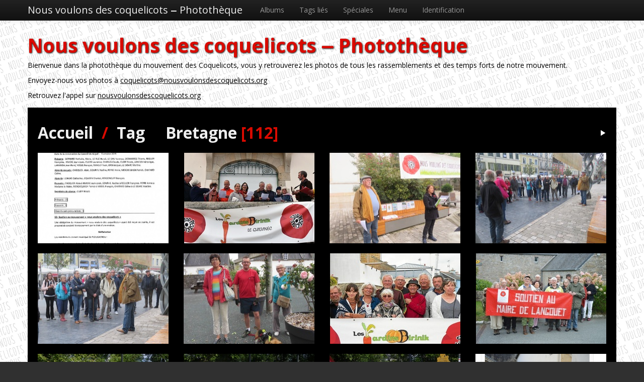

--- FILE ---
content_type: text/html; charset=utf-8
request_url: https://phototheque.nousvoulonsdescoquelicots.org/index.php?/tags/4-bretagne/start-60
body_size: 4889
content:
<!doctype html>
<html lang="fr">
<head>
  <meta charset="utf-8">
  <meta http-equiv="X-UA-Compatible" content="IE=edge,chrome=1">
  <title>Tag Bretagne - Nous voulons des coquelicots ‒ Photothèque</title>
  <meta name="generator" content="Piwigo (aka PWG), see piwigo.org">
  <meta name="description" content="Tag Bretagne">

  <meta name="viewport" content="width=device-width">
  <link rel="shortcut icon" type="image/x-icon" href="themes/default/icon/favicon.ico">
  <link rel="start" title="Accueil" href="/">
  <link rel="search" title="Recherche" href="search.php">

          
  <link href='https://fonts.googleapis.com/css?family=Open+Sans:400,400italic,700' rel='stylesheet' type='text/css'>

  
  
  <link rel="stylesheet" type="text/css" href="themes/simpleng/css/style.min.css?v2.9.5">
<link rel="stylesheet" type="text/css" href="themes/simpleng/css/bootstrap-responsive.min.css?v2.9.5">

            <link rel="canonical" href="index.php?/tags/4-bretagne/start-60">  <!--[if lt IE 9]>
      <script src="http://html5shim.googlecode.com/svn/trunk/html5.js"></script>
  <![endif]-->
  <script type="text/javascript" src="themes/simpleng/js/jquery-1.9.1.min.js?v2.9.5"></script>
<script type="text/javascript" src="themes/simpleng/js/bootstrap.min.js?v2.9.5"></script>
<script type="text/javascript" src="themes/simpleng/js/scripts.js?v2.9.5"></script>



  <script>
    document.documentElement.className = 'js';
  </script>
  <style>
  	body { 
  	background-image:url(/themes/nvdc/img/background-nvdc.png);
		background-repeat:repeat;
  	}
		article { padding:20px;background-color: black;}
		.span3 { width: calc(25% - 30px) !important; }
		@media (max-width: 767px) { .span3 { width: 100% !important; } }
		h1, h2, h3, h4 { color:#da0a00; }
		.nav-pills .active>a, .nav-pills .active>a:hover { color: black; background-color:#da0a00;}
		.nav>li>a:hover, .nav>li>a:focus, .nav-pills>.active>a, .nav-pills>.active>a:hover, .nav-pills>.active>a:focus { background-color:#da0a00; color: black; }
		body { color: #000; }
		#theHeader a,#copyright a, #theHeader a:hover, #copyright a:hover { color: #000;text-decoration:underline; }
		dt, dd, th, td, .calendarBar { color: #fff; }
	 </style>


<script async src="https://www.googletagmanager.com/gtag/js?id=UA-125234430-4"></script>
<script>
  window.dataLayer = window.dataLayer || [];
  function gtag(){dataLayer.push(arguments);}
  gtag('js', new Date());

  gtag('config', 'UA-125234430-4');
</script>



<script type="text/javascript">
	//Add a link to the thumbnail
	function file_uploader_pdf2tab_link() {
		$("img[class=thumbnail]").each(function() {
			var filename_array = $(this).attr("file_uploader_pdf2tab").split(".");
			var filename_extension = filename_array[filename_array.length-1].toLowerCase();
			

			var file_uploader_pdf2tab_supported_extensions = new Array();
				file_uploader_pdf2tab_supported_extensions[0] = "pdf";
				file_uploader_pdf2tab_supported_extensions[1] = "docx";
				file_uploader_pdf2tab_supported_extensions[2] = "doc";
				file_uploader_pdf2tab_supported_extensions[3] = "odt";
				file_uploader_pdf2tab_supported_extensions[4] = "xlsx";
				file_uploader_pdf2tab_supported_extensions[5] = "xls";
				file_uploader_pdf2tab_supported_extensions[6] = "ods";
				file_uploader_pdf2tab_supported_extensions[7] = "pptx";
				file_uploader_pdf2tab_supported_extensions[8] = "ppt";
				file_uploader_pdf2tab_supported_extensions[9] = "odp";

			if(jQuery.inArray(filename_extension, file_uploader_pdf2tab_supported_extensions) != -1)
			{
				$(this).closest('a').attr({
					target: "_blank",
					href: $(this).attr("file_uploader_pdf2tab")
				});

				$(this).attr("title","Ouvrir le fichier dans un nouvel onglet");

			}			
		});
	}
  
	//When the document has finiched to load
	jQuery(document).ready(function(){
		file_uploader_pdf2tab_link();
	});
  
	//Allow pdf2tab to work with RV Thumb Scroller 
	jQuery(window).bind("RVTS_loaded", function(){
		file_uploader_pdf2tab_link();
	});
</script>
</head>
<body id="theCategoryPage">

<div class="navbar navbar-inverse navbar-fixed-top">
  <div class="navbar-inner">
    <div class="container">
      <!-- .btn-navbar is used as the toggle for collapsed navbar content -->
      <a class="btn btn-navbar" data-toggle="collapse" data-target=".nav-collapse">
        <span class="icon-bar"></span>
        <span class="icon-bar"></span>
        <span class="icon-bar"></span>
      </a>
      <a class="brand" href="#"></a>

      <div class="nav-collapse">
        <ul class="nav">
          <li id="mbCategories" class="dropdown">

<a class="dropdown-toggle" data-toggle="dropdown" href="#">Albums</a>
<ul class="dropdown-menu">
    <li >
      <a href="index.php?/category/2"  title="371 photos dans 18 sous-albums">
      <span class="menuInfoCatByChild" title="371 photos dans 18 sous-albums">[371]</span>
        Rassemblements
      </a></li>
    <li >
      <a href="index.php?/category/31"  title="156 photos dans cet album">
      <span class="menuInfoCat" title="156 photos dans cet album">[156]</span>
        Collages
      </a></li>
    <li >
      <a href="index.php?/category/6"  title="30 photos dans cet album">
      <span class="menuInfoCat" title="30 photos dans cet album">[30]</span>
        La Grande Semeuse
      </a></li>
    <li >
      <a href="index.php?/category/22"  title="60 photos dans cet album">
      <span class="menuInfoCat" title="60 photos dans cet album">[60]</span>
        Stands Coquelicots
      </a></li>
    <li >
      <a href="index.php?/category/26"  title="85 photos dans cet album">
      <span class="menuInfoCat" title="85 photos dans cet album">[85]</span>
        Manifestations
      </a></li>
    <li >
      <a href="index.php?/category/3"  title="31 photos dans cet album">
      <span class="menuInfoCat" title="31 photos dans cet album">[31]</span>
        Fleurissements
      </a></li>
    <li >
      <a href="index.php?/category/24"  title="19 photos dans cet album">
      <span class="menuInfoCat" title="19 photos dans cet album">[19]</span>
        Papaver rhoeas
      </a></li>
    <li >
      <a href="index.php?/category/27"  title="22 photos dans cet album">
      <span class="menuInfoCat" title="22 photos dans cet album">[22]</span>
        Créations
      </a></li>
    <li >
      <a href="index.php?/category/20"  title="5 photos dans cet album">
      <span class="menuInfoCat" title="5 photos dans cet album">[5]</span>
        Affiches
      </a></li>
    <li >
      <a href="index.php?/category/28"  title="106 photos dans cet album">
      <span class="menuInfoCat" title="106 photos dans cet album">[106]</span>
        Délibérations
      </a></li>
    <li >
      <a href="index.php?/category/5"  title="26 photos dans cet album">
      <span class="menuInfoCat" title="26 photos dans cet album">[26]</span>
        Vu dans la presse
      </a></li>
    <li >
      <a href="index.php?/category/4"  title="17 photos dans cet album">
      <span class="menuInfoCat" title="17 photos dans cet album">[17]</span>
        Mariages Coquelicots-Climat
      </a></li>
    <li >
      <a href="index.php?/category/18"  title="1 photo dans cet album">
      <span class="menuInfoCat" title="1 photo dans cet album">[1]</span>
        Dossiers
      </a></li>

<li class="divider"></li>
<li><em>901 photos</em></li>
</ul>

          </li>
          <li id="mbTags" class="dropdown">
<a class="dropdown-toggle" data-toggle="dropdown" href="#">Tags liés</a>
<ul class="dropdown-menu" id="menuTagCloud">
  <li>
    <a class="tagLevel1"
         href="index.php?/tags/4-bretagne/102-11e_rassemblement"
         title="5 photo are also linked to current tags"
         rel="nofollow">+
       11e rassemblement</a>
  </li>
  <li>
    <a class="tagLevel2"
         href="index.php?/tags/4-bretagne/146-12e_rassemblement"
         title="9 photo are also linked to current tags"
         rel="nofollow">+
       12e rassemblement</a>
  </li>
  <li>
    <a class="tagLevel3"
         href="index.php?/tags/4-bretagne/194-13e_rassemblement"
         title="15 photo are also linked to current tags"
         rel="nofollow">+
       13e rassemblement</a>
  </li>
  <li>
    <a class="tagLevel2"
         href="index.php?/tags/4-bretagne/377-15e_rassemblement"
         title="8 photo are also linked to current tags"
         rel="nofollow">+
       15e rassemblement</a>
  </li>
  <li>
    <a class="tagLevel2"
         href="index.php?/tags/4-bretagne/420-16e_rassemblement"
         title="6 photo are also linked to current tags"
         rel="nofollow">+
       16e rassemblement</a>
  </li>
  <li>
    <a class="tagLevel3"
         href="index.php?/tags/4-bretagne/352-belle_isle_en_terre_22810"
         title="12 photo are also linked to current tags"
         rel="nofollow">+
       Belle-Isle-en-Terre (22810)</a>
  </li>
  <li>
    <a class="tagLevel4"
         href="index.php?/tags/4-bretagne/43-brest_29200"
         title="18 photo are also linked to current tags"
         rel="nofollow">+
       Brest (29200)</a>
  </li>
  <li>
    <a class="tagLevel1"
         href="index.php?/tags/4-bretagne/421-callac_22160"
         title="5 photo are also linked to current tags"
         rel="nofollow">+
       Callac (22160)</a>
  </li>
  <li>
    <a class="tagLevel3"
         href="index.php?/tags/4-bretagne/370-collage"
         title="13 photo are also linked to current tags"
         rel="nofollow">+
       Collage</a>
  </li>
  <li>
    <a class="tagLevel2"
         href="index.php?/tags/4-bretagne/431-coquelicot_geant"
         title="8 photo are also linked to current tags"
         rel="nofollow">+
       Coquelicot géant</a>
  </li>
  <li>
    <a class="tagLevel5"
         href="index.php?/tags/4-bretagne/5-cotes_d_armor"
         title="29 photo are also linked to current tags"
         rel="nofollow">+
       Côtes-d'Armor</a>
  </li>
  <li>
    <a class="tagLevel3"
         href="index.php?/tags/4-bretagne/165-deliberation"
         title="14 photo are also linked to current tags"
         rel="nofollow">+
       Délibération</a>
  </li>
  <li>
    <a class="tagLevel5"
         href="index.php?/tags/4-bretagne/21-finistere"
         title="45 photo are also linked to current tags"
         rel="nofollow">+
       Finistère</a>
  </li>
  <li>
    <a class="tagLevel1"
         href="index.php?/tags/4-bretagne/30-guilvinec_29730"
         title="5 photo are also linked to current tags"
         rel="nofollow">+
       Guilvinec (29730)</a>
  </li>
  <li>
    <a class="tagLevel4"
         href="index.php?/tags/4-bretagne/89-ille_et_vilaine"
         title="19 photo are also linked to current tags"
         rel="nofollow">+
       Ille-et-Vilaine</a>
  </li>
  <li>
    <a class="tagLevel4"
         href="index.php?/tags/4-bretagne/87-morbihan"
         title="18 photo are also linked to current tags"
         rel="nofollow">+
       Morbihan</a>
  </li>
  <li>
    <a class="tagLevel2"
         href="index.php?/tags/4-bretagne/22-morlaix_29600"
         title="6 photo are also linked to current tags"
         rel="nofollow">+
       Morlaix (29600)</a>
  </li>
  <li>
    <a class="tagLevel2"
         href="index.php?/tags/4-bretagne/393-ploufragan_22440"
         title="6 photo are also linked to current tags"
         rel="nofollow">+
       Ploufragan (22440)</a>
  </li>
  <li>
    <a class="tagLevel3"
         href="index.php?/tags/4-bretagne/369-sdhi"
         title="14 photo are also linked to current tags"
         rel="nofollow">+
       SDHI</a>
  </li>
  <li>
    <a class="tagLevel3"
         href="index.php?/tags/4-bretagne/154-stand_coquelicots"
         title="11 photo are also linked to current tags"
         rel="nofollow">+
       Stand Coquelicots</a>
  </li>
</ul>

          </li>
          <li id="mbSpecials" class="dropdown">
<a class="dropdown-toggle" data-toggle="dropdown" href="#">Spéciales</a>
<ul class="dropdown-menu">
  <li><a href="index.php?/most_visited" title="afficher les photos les plus vues" >Plus vues</a></li>
  <li><a href="index.php?/recent_pics" title="afficher les photos les plus récentes" >Photos récentes</a></li>
  <li><a href="index.php?/recent_cats" title="afficher les albums récemment mis à jour ou créés" >Albums récents</a></li>
  <li><a href="random.php" title="afficher un ensemble de photos prises au hasard" rel="nofollow">Photos au hasard</a></li>
  <li><a href="index.php?/created-monthly-calendar" title="affichage année par année, mois par mois, jour par jour" rel="nofollow">Calendrier</a></li>
</ul>

          </li>
          <li id="mbMenu" class="dropdown">
<a class="dropdown-toggle" data-toggle="dropdown" href="#">Menu</a>
<ul class="dropdown-menu">
  <li><a href="tags.php" title="Voir les tags disponibles" >Tags</a></li>
  <li><a href="search.php" title="recherche" rel="search">Recherche</a></li>
  <li><a href="comments.php" title="Voir les derniers commentaires utilisateurs" >Commentaires</a></li>
  <li><a href="about.php" title="À propos de Piwigo" >À propos</a></li>
  <li><a href="notification.php" title="flux RSS" rel="nofollow">Notifications RSS</a></li>
</ul>

          </li>
          <li id="mbIdentification" class="dropdown">
<a class="dropdown-toggle" data-toggle="dropdown" href="#">Identification</a>
<ul class="dropdown-menu">
  <li><a href="identification.php" rel="nofollow">Connexion</a></li>
</ul>

<!--  -->
<!-- <form method="post" action="identification.php" id="quickconnect"> -->
<!--   <fieldset> -->
<!--     <legend>Connexion rapide</legend> -->
<!--     <div> -->
<!--       <label for="username">Nom d'utilisateur</label><br> -->
<!--       <input type="text" name="username" id="username" value="" style="width:99%"> -->
<!--     </div> -->

<!--     <div><label for="password">Mot de passe</label><br> -->
<!--       <input type="password" name="password" id="password" style="width:99%"> -->
<!--     </div> -->

<!--      -->
<!--     <div><label for="remember_me"> -->
<!-- 	Connexion auto <input type="checkbox" name="remember_me" id="remember_me" value="1"> -->
<!--     </label></div> -->
<!--      -->

<!--     <div> -->
<!--       <input type="hidden" name="redirect" value="%2Findex.php%3F%2Ftags%2F4-bretagne%2Fstart-60"> -->
<!--       <input type="submit" name="login" value="Valider"> -->
<!--       <span class="categoryActions"> -->
<!--          -->
<!-- 	<a href="password.php" title="Mot de passe oublié ?" class="pwg-state-default pwg-button"> -->
<!-- 	  <span class="pwg-icon pwg-icon-lost-password"> </span> -->
<!-- 	</a> -->
<!--       </span> -->
<!--     </div> -->

<!--   </fieldset> -->
<!-- </form> -->
<!--  -->

          </li>
        </ul>

      </div>
    </div>
  </div>
</div>

<div id="the_page" class="container">
  <h1 id="gallery_title"><a href="/">Nous voulons des coquelicots ‒ Photothèque</a></h1>

  <header id="theHeader">
    <h1>Nous voulons des coquelicots ‒ Photothèque</h1>

<p>Bienvenue dans la photothèque du mouvement des Coquelicots, vous y retrouverez les photos de tous les rassemblements et des temps forts de notre mouvement.</p>
<p>Envoyez-nous vos photos à <a href="mailto:coquelicots@nousvoulonsdescoquelicots.org">coquelicots@nousvoulonsdescoquelicots.org</a></p>
<p>Retrouvez l'appel sur <a href="https://nousvoulonsdescoquelicots.org/">nousvoulonsdescoquelicots.org</a>
      </header>
  <article id="content">


<header class="titrePage">
  <ul class="categoryActions">
    <li><a href="picture.php?/474/tags/4-bretagne&amp;slideshow=" title="diaporama" rel="nofollow"><i class="icon-play icon-white"></i></a></li>
          </ul>
  <h2><a href="/">Accueil</a>/<a href="tags.php" title="Voir les tags disponibles">Tag</a> <a href="index.php?/tags/4-bretagne" title="Voir les photos liées uniquement à ce tag">Bretagne</a> [112]</h2>
</header>











<ul id="thumbnails" class="thumbnails">
  



    <li class="span3">
    <a href="picture.php?/474/tags/4-bretagne" class="thumbnail" file_uploader_pdf2tab="./galleries/file_uploader/pdf/Deliberation_Plougasnou.pdf">
      <img src="_data/i/galleries/file_uploader/pdf/pwg_representative/Deliberation_Plougasnou-cu_e260x180.jpg" alt="Délibération Plougasnou du 17 octobre 2019" data-original-title="Délibération Plougasnou du 17 octobre 2019 (17014 visites)" />
    </a>
  </li>
    <li class="span3">
    <a href="picture.php?/434/tags/4-bretagne" class="thumbnail" file_uploader_pdf2tab="./upload/2019/10/20/20191020112755-da84535d.jpg">
      <img src="_data/i/upload/2019/10/20/20191020112755-da84535d-cu_e260x180.jpg" alt="Rassemblement au Guilvinec le 4 octobre 2019" data-original-title="Rassemblement au Guilvinec le 4 octobre 2019 (16414 visites)" />
    </a>
  </li>
    <li class="span3">
    <a href="picture.php?/427/tags/4-bretagne" class="thumbnail" file_uploader_pdf2tab="./upload/2019/10/20/20191020111559-48780440.jpg">
      <img src="_data/i/upload/2019/10/20/20191020111559-48780440-cu_e260x180.jpg" alt="Rassemblement à Chalon-sur-Saône le 4 octobre 2019" data-original-title="Rassemblement à Chalon-sur-Saône le 4 octobre 2019 (59159 visites)" />
    </a>
  </li>
    <li class="span3">
    <a href="picture.php?/426/tags/4-bretagne" class="thumbnail" file_uploader_pdf2tab="./upload/2019/10/20/20191020111558-6e6b5ce1.jpg">
      <img src="_data/i/upload/2019/10/20/20191020111558-6e6b5ce1-cu_e260x180.jpg" alt="Rassemblement à Chalon-sur-Saône le 4 octobre 2019" data-original-title="Rassemblement à Chalon-sur-Saône le 4 octobre 2019 (54488 visites)" />
    </a>
  </li>
    <li class="span3">
    <a href="picture.php?/425/tags/4-bretagne" class="thumbnail" file_uploader_pdf2tab="./upload/2019/10/20/20191020111558-10354f4a.jpg">
      <img src="_data/i/upload/2019/10/20/20191020111558-10354f4a-cu_e260x180.jpg" alt="Rassemblement à Chalon-sur-Saône le 4 octobre 2019" data-original-title="Rassemblement à Chalon-sur-Saône le 4 octobre 2019 (55298 visites)" />
    </a>
  </li>
    <li class="span3">
    <a href="picture.php?/418/tags/4-bretagne" class="thumbnail" file_uploader_pdf2tab="./upload/2019/10/20/20191020110900-f0d4bfdf.jpg">
      <img src="_data/i/upload/2019/10/20/20191020110900-f0d4bfdf-cu_e260x180.jpg" alt="Rassemblement à Combrit le 6 septembre 2019" data-original-title="Rassemblement à Combrit le 6 septembre 2019 (16035 visites)" />
    </a>
  </li>
    <li class="span3">
    <a href="picture.php?/414/tags/4-bretagne" class="thumbnail" file_uploader_pdf2tab="./upload/2019/10/20/20191020105834-22c4b519.jpg">
      <img src="_data/i/upload/2019/10/20/20191020105834-22c4b519-cu_e260x180.jpg" alt="Rassemblement au Guilvinec le 6 septembre 2019" data-original-title="Rassemblement au Guilvinec le 6 septembre 2019 (15809 visites)" />
    </a>
  </li>
    <li class="span3">
    <a href="picture.php?/395/tags/4-bretagne" class="thumbnail" file_uploader_pdf2tab="./upload/2019/10/16/20191016163606-54e8a44b.jpg">
      <img src="_data/i/upload/2019/10/16/20191016163606-54e8a44b-cu_e260x180.jpg" alt="Rassemblement à Plounérin le 6 septembre 2019" data-original-title="Rassemblement à Plounérin le 6 septembre 2019 (12726 visites)" />
    </a>
  </li>
    <li class="span3">
    <a href="picture.php?/379/tags/4-bretagne" class="thumbnail" file_uploader_pdf2tab="./upload/2019/10/16/20191016155654-6b8b73bf.jpg">
      <img src="_data/i/upload/2019/10/16/20191016155654-6b8b73bf-cu_e260x180.jpg" alt="Stand Coquelicots à la Foire de Daoulas le 7 septembre 2019" data-original-title="Stand Coquelicots à la Foire de Daoulas le 7 septembre 2019 (16007 visites)" />
    </a>
  </li>
    <li class="span3">
    <a href="picture.php?/378/tags/4-bretagne" class="thumbnail" file_uploader_pdf2tab="./upload/2019/10/16/20191016155653-9e6bc248.jpg">
      <img src="_data/i/upload/2019/10/16/20191016155653-9e6bc248-cu_e260x180.jpg" alt="Stand Coquelicots à la Foire de Daoulas le 7 septembre 2019" data-original-title="Stand Coquelicots à la Foire de Daoulas le 7 septembre 2019 (15241 visites)" />
    </a>
  </li>
    <li class="span3">
    <a href="picture.php?/377/tags/4-bretagne" class="thumbnail" file_uploader_pdf2tab="./upload/2019/10/16/20191016155652-41115a4c.jpg">
      <img src="_data/i/upload/2019/10/16/20191016155652-41115a4c-cu_e260x180.jpg" alt="Stand Coquelicots à la Foire de Daoulas le 7 septembre 2019" data-original-title="Stand Coquelicots à la Foire de Daoulas le 7 septembre 2019 (15270 visites)" />
    </a>
  </li>
    <li class="span3">
    <a href="picture.php?/372/tags/4-bretagne" class="thumbnail" file_uploader_pdf2tab="./upload/2019/10/15/20191015183639-9c3a7808.jpg">
      <img src="_data/i/upload/2019/10/15/20191015183639-9c3a7808-cu_e260x180.jpg" alt="Rassemblement à Le Palais le 6 septembre 2019" data-original-title="Rassemblement à Le Palais le 6 septembre 2019 (29031 visites)" />
    </a>
  </li>
    <li class="span3">
    <a href="picture.php?/371/tags/4-bretagne" class="thumbnail" file_uploader_pdf2tab="./upload/2019/10/15/20191015183631-7d10f20e.jpg">
      <img src="_data/i/upload/2019/10/15/20191015183631-7d10f20e-cu_e260x180.jpg" alt="Rassemblement à Le Palais le 6 septembre 2019" data-original-title="Rassemblement à Le Palais le 6 septembre 2019 (30814 visites)" />
    </a>
  </li>
    <li class="span3">
    <a href="picture.php?/370/tags/4-bretagne" class="thumbnail" file_uploader_pdf2tab="./upload/2019/10/15/20191015183616-666a1bb9.jpg">
      <img src="_data/i/upload/2019/10/15/20191015183616-666a1bb9-cu_e260x180.jpg" alt="Rassemblement à Le Palais le 6 septembre 2019" data-original-title="Rassemblement à Le Palais le 6 septembre 2019 (30471 visites)" />
    </a>
  </li>
    <li class="span3">
    <a href="picture.php?/369/tags/4-bretagne" class="thumbnail" file_uploader_pdf2tab="./upload/2019/10/15/20191015182601-3c015c98.jpg">
      <img src="_data/i/upload/2019/10/15/20191015182601-3c015c98-cu_e260x180.jpg" alt="Rassemblement à Nevez le 6 septembre 2019" data-original-title="Rassemblement à Nevez le 6 septembre 2019 (15599 visites)" />
    </a>
  </li>

</ul>
<div class="navigationBar">
  <a href="index.php?/tags/4-bretagne/start-45" class="prev" rel="prev">« Précédente</a>
          <a href="index.php?/tags/4-bretagne">1</a>
        ...    <a href="index.php?/tags/4-bretagne/start-30">3</a>
            <a href="index.php?/tags/4-bretagne/start-45">4</a>
            <span class="pageNumberSelected">5</span>
            <a href="index.php?/tags/4-bretagne/start-75">6</a>
            <a href="index.php?/tags/4-bretagne/start-90">7</a>
            <a href="index.php?/tags/4-bretagne/start-105">8</a>
      <a href="index.php?/tags/4-bretagne/start-75" class="next" rel="next">Suivante »</a>
</div>



  </article>  <!-- content -->

  <footer id="copyright">
    Propulsé par <a href="https://fr.piwigo.org">Piwigo</a>
     - <a href="http://saimon.org/simple-theme-piwigo/">simpleng theme</a>
  </footer> <!-- copyright -->
</div> <!-- the_page -->

<script type="text/javascript" src="themes/default/js/plugins/jquery.ajaxmanager.js?v2.9.5"></script>
<script type="text/javascript" src="themes/default/js/thumbnails.loader.js?v2.9.5"></script>

</body>
</html>
